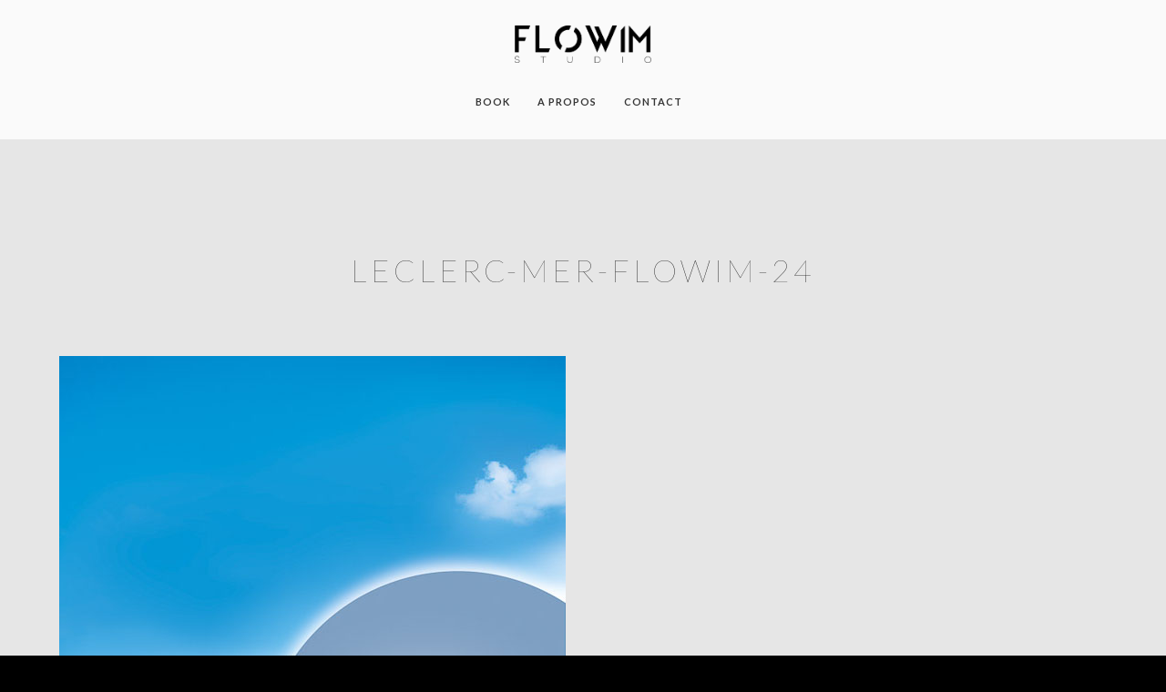

--- FILE ---
content_type: application/javascript
request_url: http://flowim.studio/wp-content/themes/kinetika/js/page-elements.js
body_size: 8997
content:
jQuery(document).ready(function($){
	"use strict";

	// cache container
	var $filterContainer = $('#gridblock-container,#gridblock-container-blog');
	var AjaxPortfolio;
	var portfolio_height;
	var portfolio_width;
	var half_width;
	var image_height;
	var slideshow_active;
	var AutoStart;
	var ajax_image_height;
	var ajax_window_height;
	var $data;
	var heart;
	var post_id;
	var parentPortfolio_id;

	var deviceAgent = navigator.userAgent.toLowerCase();
	var isIOS = deviceAgent.match(/(iphone|ipod|ipad)/);
	var ua = navigator.userAgent.toLowerCase();
	var isAndroid = ua.indexOf("android") > -1; //&& ua.indexOf("mobile");
	var curr_menu_item;
	var percent;

	function mobilecheck() {
		var check = false;
		(function(a){if(/(android|ipad|playbook|silk|bb\d+|meego).+mobile|avantgo|bada\/|blackberry|blazer|compal|elaine|fennec|hiptop|iemobile|ip(hone|od)|iris|kindle|lge |maemo|midp|mmp|netfront|opera m(ob|in)i|palm( os)?|phone|p(ixi|re)\/|plucker|pocket|psp|series(4|6)0|symbian|treo|up\.(browser|link)|vodafone|wap|windows (ce|phone)|xda|xiino/i.test(a)||/1207|6310|6590|3gso|4thp|50[1-6]i|770s|802s|a wa|abac|ac(er|oo|s\-)|ai(ko|rn)|al(av|ca|co)|amoi|an(ex|ny|yw)|aptu|ar(ch|go)|as(te|us)|attw|au(di|\-m|r |s )|avan|be(ck|ll|nq)|bi(lb|rd)|bl(ac|az)|br(e|v)w|bumb|bw\-(n|u)|c55\/|capi|ccwa|cdm\-|cell|chtm|cldc|cmd\-|co(mp|nd)|craw|da(it|ll|ng)|dbte|dc\-s|devi|dica|dmob|do(c|p)o|ds(12|\-d)|el(49|ai)|em(l2|ul)|er(ic|k0)|esl8|ez([4-7]0|os|wa|ze)|fetc|fly(\-|_)|g1 u|g560|gene|gf\-5|g\-mo|go(\.w|od)|gr(ad|un)|haie|hcit|hd\-(m|p|t)|hei\-|hi(pt|ta)|hp( i|ip)|hs\-c|ht(c(\-| |_|a|g|p|s|t)|tp)|hu(aw|tc)|i\-(20|go|ma)|i230|iac( |\-|\/)|ibro|idea|ig01|ikom|im1k|inno|ipaq|iris|ja(t|v)a|jbro|jemu|jigs|kddi|keji|kgt( |\/)|klon|kpt |kwc\-|kyo(c|k)|le(no|xi)|lg( g|\/(k|l|u)|50|54|\-[a-w])|libw|lynx|m1\-w|m3ga|m50\/|ma(te|ui|xo)|mc(01|21|ca)|m\-cr|me(rc|ri)|mi(o8|oa|ts)|mmef|mo(01|02|bi|de|do|t(\-| |o|v)|zz)|mt(50|p1|v )|mwbp|mywa|n10[0-2]|n20[2-3]|n30(0|2)|n50(0|2|5)|n7(0(0|1)|10)|ne((c|m)\-|on|tf|wf|wg|wt)|nok(6|i)|nzph|o2im|op(ti|wv)|oran|owg1|p800|pan(a|d|t)|pdxg|pg(13|\-([1-8]|c))|phil|pire|pl(ay|uc)|pn\-2|po(ck|rt|se)|prox|psio|pt\-g|qa\-a|qc(07|12|21|32|60|\-[2-7]|i\-)|qtek|r380|r600|raks|rim9|ro(ve|zo)|s55\/|sa(ge|ma|mm|ms|ny|va)|sc(01|h\-|oo|p\-)|sdk\/|se(c(\-|0|1)|47|mc|nd|ri)|sgh\-|shar|sie(\-|m)|sk\-0|sl(45|id)|sm(al|ar|b3|it|t5)|so(ft|ny)|sp(01|h\-|v\-|v )|sy(01|mb)|t2(18|50)|t6(00|10|18)|ta(gt|lk)|tcl\-|tdg\-|tel(i|m)|tim\-|t\-mo|to(pl|sh)|ts(70|m\-|m3|m5)|tx\-9|up(\.b|g1|si)|utst|v400|v750|veri|vi(rg|te)|vk(40|5[0-3]|\-v)|vm40|voda|vulc|vx(52|53|60|61|70|80|81|83|85|98)|w3c(\-| )|webc|whit|wi(g |nc|nw)|wmlb|wonu|x700|yas\-|your|zeto|zte\-/i.test(a.substr(0,4)))check = true})(navigator.userAgent||navigator.vendor||window.opera);
		return check;
	}

	if ( isIOS || isAndroid ) {
		// Mobile specifics
	} else {
		$.fn.centerDiv = function (options) {
		    var centerthis = this;

	        $(centerthis).each(function(){
	            $(this).css({
	                position:'absolute',
	                left: ($(window).width() - $(this).outerWidth())/2,
	                top: ($(window).height() - $(this).outerHeight())/2
	            });
	 
	        });

		    $(window).bind('load resize',function(){
		        $(centerthis).each(function(){
		            $(this).css({
		                position:'absolute',
		                left: ($(window).width() - $(this).outerWidth())/2,
		                top: ($(window).height() - $(this).outerHeight())/2
		            });
		        });
		    });
		}
		$('.mtheme-vh-center,.fullscreen-protected #password-protected').centerDiv();
	}

	//Detect Orientaiton change
	window.onload = orientationchange;
	window.onorientationchange = orientationchange;
	jQuery(window).bind("resize", orientationchange);
	function orientationchange() {
		if ( isIOS || isAndroid ) {
		} else {
			$('.mtheme-vh-center,.fullscreen-protected #password-protected').centerDiv();
		}
	}

	$('#gridblock-filters a').first().addClass('is-active');

	function AjaxProofing() {

		var proofing_count_total = $(".proofing-item-wrap > .mtheme-proofing-item").length;
		var proofing_count_selected = $(".proofing-item-wrap > .proofing-item-selected").length;
		console.log(proofing_count_total,proofing_count_selected);

		$( ".proofing-count-total" ).html( proofing_count_total );
		$( ".proofing-count-selected" ).html( proofing_count_selected );

		jQuery(".mtheme-proofing-choice.mtheme-proofing-active").click(function(){

			var proofing_item = jQuery(this);
			var image_id = proofing_item.data("image_id");
			var proofing_status = $('#mtheme-proofing-item-'+image_id+'').data('proofing_status');

			jQuery.ajax({
				type: "post",
				url: ajax_var.url,
				data: "action=mtheme_proofing_checker&nonce="+ajax_var.nonce+"&mtheme_proofing_status="+proofing_status+"&image_id="+image_id,
	            beforeSend : function(){
	            	console.log(ajax_var.url,ajax_var.nonce,image_id);
					$('#mtheme-proofing-item-'+image_id+'').addClass("proofing-item-inprogress");
	            },
				success: function(data){

					// Split and Get the values in data varaible that has been given as COUNT:POSTID
					console.log(data);
					var substr = data.split(':');
					var checked = substr[0];
					var image_id = substr[1];

					if(checked == "checked") {
						$('#mtheme-proofing-item-'+image_id+'').removeClass("proofing-item-inprogress").removeClass("proofing-item-unchecked").addClass("proofing-item-selected");
						$('#mtheme-proofing-item-'+image_id+'').find('.proofing-icon-status').removeClass("feather-icon-check").addClass("feather-icon-cross");
						$('#mtheme-proofing-item-'+image_id+'').data('proofing_status','selected');	
						$('#mtheme-proofing-item-' + image_id + '').removeClass("filter-unchecked").addClass('filter-selected');
					} else {
						$('#mtheme-proofing-item-'+image_id+'').removeClass("proofing-item-inprogress").addClass("proofing-item-unchecked").removeClass("proofing-item-selected");
						$('#mtheme-proofing-item-'+image_id+'').find('.proofing-icon-status').addClass("feather-icon-check").removeClass("feather-icon-cross");
						$('#mtheme-proofing-item-'+image_id+'').data('proofing_status','unchecked');
						$('#mtheme-proofing-item-' + image_id + '').removeClass("filter-selected").addClass('filter-unchecked');						
					}
					var proofing_count_total = $(".proofing-item-wrap > .mtheme-proofing-item").length;
					var proofing_count_selected = $(".proofing-item-wrap > .proofing-item-selected").length;
					console.log(proofing_count_total,proofing_count_selected);
					$( ".proofing-count-total" ).html( proofing_count_total );
					$( ".proofing-count-selected" ).html( proofing_count_selected );
				},
	            error     : function(jqXHR, textStatus, errorThrown) {
	                alert(jqXHR + " :: " + textStatus + " :: " + errorThrown);
	            }
			});

			return false;
		});
		
	}

	function AjaxLike() {

		jQuery(".mtheme-post-like a.vote-ready").click(function(){

			heart = jQuery(this);

			post_id = heart.data("post_id");
			var parentPortfolio_id = jQuery(this).closest("li").data("id");

			jQuery.ajax({
				type: "post",
				url: ajax_var.url,
				data: "action=mtheme-post-like&nonce="+ajax_var.nonce+"&mtheme_post_like=&post_id="+post_id,
	            beforeSend : function(){
					if( !heart.hasClass('voted')) {
						heart.children("span.mtheme-like").addClass("voteprogress");
					}
	            },
				success: function(data){

					// Split and Get the values in data varaible that has been given as COUNT:POSTID

					var substr = data.split(':');
					var count = substr[0];
					var post_id = substr[1];

					if(count != "already")
					{
						
						jQuery('.mtheme-post-like a[data-post_id="'+post_id+'"]').removeClass("vote-ready").addClass("vote-disabled");
						jQuery('.mtheme-post-like a[data-post_id="'+post_id+'"]').find(".mtheme-like").removeClass("like-notvoted").addClass("like-alreadyvoted");
						jQuery('.post-link-count-wrap[data-count_id="'+post_id+'"]').find("span.post-like-count").text(count);
						jQuery('.mtheme-post-like a[data-post_id="'+post_id+'"] span.mtheme-like').removeClass("voteprogress");
						
					}
				},
	            error     : function(jqXHR, textStatus, errorThrown) {
	                alert(jqXHR + " :: " + textStatus + " :: " + errorThrown);
	            }
			});

			return false;
		});
		
	}

	function Magnific_Lightbox() {

			$(".mtheme-block-em_works_carousel a[data-lightbox^='magnific-image'],a[data-lightbox^='magnific-image']:visible,a[data-lightbox^='magnific-image-gallery'],span[data-lightbox^='magnific-carousel-gallery'],img[data-lightbox^='magnific-carousel-gallery']").magnificPopup({
			type: 'image',
 	        tLoading: '',
	        closeBtnInside: false,
	        fixedContentPos:true,
	        mainClass: 'mfp-zoom-in',
	        removalDelay: 300,
	        image: {
	            verticalFit: true,
	            titleSrc: function(item) {

	                        var caption = item.el.attr('title');
	                        var image_link = item.el.attr('href');
	                        if ( typeof image_link === 'undefined' ) {
	                        	image_link = item.el.attr('src');
	                        }
	                        var pinItURL = "http://pinterest.com/pin/create/bookmarklet/";
	                        pinItURL += '?url=' + window.location.href;
	                        pinItURL += '&media=' + image_link;
	                        pinItURL += '&description=' + caption;
	                        var pinshare = '<a class="lightbox-share" href="'+pinItURL+'" target="_blank"><i class="fa fa-pinterest"></i></a>';

	                        var facebookURL = "http://www.facebook.com/sharer.php";
	                        facebookURL += '?u=' + image_link;
	                        facebookURL += '&t=' + caption;
	                        var facebookshare = '<a class="lightbox-share" href="'+facebookURL+'" target="_blank"><i class="fa fa-facebook"></i></a>';

	                        var twitterURL = "http://twitter.com/intent/tweet?text=";
	                        twitterURL += caption;
	                        twitterURL += '+' + image_link;
	                        var twittershare = '<a class="lightbox-share" href="'+twitterURL+'" target="_blank"><i class="fa fa-twitter"></i></a>';


	                        return caption + '<div class="maginific-lightbox-sharing">'+facebookshare+pinshare+twittershare+'</div>';
	            }
	        },

		    gallery: {
		      enabled: true,
		      preloader: true,
		      preload:	[1,1],
		      arrowMarkup: '<span title="%title%" class="mfp-arrow mfp-arrow-%dir%"><i class="fa fa-angle-%dir% mfp-prevent-close"></i></span>',
		      tCounter: '<span class="mfp-counter-inner">%curr% / %total%</span>'
		    },

		    callbacks: {
				open: function() {
					this.wrap.on('click.pinhandler', '.lightbox-share', function(e) {

					  window.open(e.currentTarget.href, "intent", "scrollbars=yes,resizable=yes,toolbar=no,location=yes,width=550,height=420,left=" + (window.screen ? Math.round(screen.width / 2 - 275) : 50) + ",top=" + 100);

					  return false;
					});

					if ($.fn.swipe) {
						$(".mfp-wrap").swipe({
						    swipeLeft: function() {
						    	$(".mfp-arrow-left").magnificPopup("next");
						    },
						    swipeRight: function() {
						    	$(".mfp-arrow-right").magnificPopup("prev");
						    }
						});
					}

					//overwrite default prev + next function. Add timeout for css3 crossfade animation
					$.magnificPopup.instance.next = function() {
						var self = this;
						self.wrap.removeClass('mfp-image-loaded');
						setTimeout(function() { $.magnificPopup.proto.next.call(self); }, 120);
					}
					$.magnificPopup.instance.prev = function() {
						var self = this;
						self.wrap.removeClass('mfp-image-loaded');
						setTimeout(function() { $.magnificPopup.proto.prev.call(self); }, 120);
					}
				},
				beforeClose: function() {
					this.wrap.off('click.pinhandler');
				},
				imageLoadComplete: function() 
				{	
					var self = this;
					setTimeout(function() { self.wrap.addClass('mfp-image-loaded'); }, 16);
				}
		    }

		});

		$(".portfolio-end-block a[data-lightbox^='magnific-image']").magnificPopup({
			type: 'image',
 	        tLoading: '',
	        closeBtnInside: false,
	        fixedContentPos:true,
	        mainClass: 'mfp-zoom-in',
	        removalDelay: 300,
	        image: {
	            verticalFit: true,
	            titleSrc: function(item) {

	                        var caption = item.el.attr('title');

	                        var pinItURL = "http://pinterest.com/pin/create/bookmarklet/";
	                        pinItURL += '?url=' + window.location.href;
	                        pinItURL += '&media=' + item.el.attr('href');
	                        pinItURL += '&description=' + caption;
	                        var pinshare = '<a class="lightbox-share" href="'+pinItURL+'" target="_blank"><i class="fa fa-pinterest"></i></a>';

	                        var facebookURL = "http://www.facebook.com/sharer.php";
	                        facebookURL += '?u=' + item.el.attr('href');
	                        facebookURL += '&t=' + caption;
	                        var facebookshare = '<a class="lightbox-share" href="'+facebookURL+'" target="_blank"><i class="fa fa-facebook"></i></a>';

	                        var twitterURL = "http://twitter.com/intent/tweet?text=";
	                        twitterURL += caption;
	                        twitterURL += '+' + item.el.attr('href');
	                        var twittershare = '<a class="lightbox-share" href="'+twitterURL+'" target="_blank"><i class="fa fa-twitter"></i></a>';


	                        return caption + '<div class="maginific-lightbox-sharing">'+facebookshare+pinshare+twittershare+'</div>';
	            }
	        },

		    gallery: {
		      enabled: true,
		      preloader: true,
		      preload:	[1,1],
		      arrowMarkup: '<span title="%title%" class="mfp-arrow mfp-arrow-%dir%"><i class="fa fa-angle-%dir% mfp-prevent-close"></i></span>',
		      tCounter: '<span class="mfp-counter-inner">%curr% / %total%</span>'
		    },

		    callbacks: {
				open: function() {
					this.wrap.on('click.pinhandler', '.lightbox-share', function(e) {

					  window.open(e.currentTarget.href, "intent", "scrollbars=yes,resizable=yes,toolbar=no,location=yes,width=550,height=420,left=" + (window.screen ? Math.round(screen.width / 2 - 275) : 50) + ",top=" + 100);

					  return false;
					});

					if ($.fn.swipe) {
						$(".mfp-wrap").swipe({
						    swipeLeft: function() {
						    	$(".mfp-arrow-left").magnificPopup("next");
						    },
						    swipeRight: function() {
						    	$(".mfp-arrow-right").magnificPopup("prev");
						    }
						});
					}

					//overwrite default prev + next function. Add timeout for css3 crossfade animation
					$.magnificPopup.instance.next = function() {
						var self = this;
						self.wrap.removeClass('mfp-image-loaded');
						setTimeout(function() { $.magnificPopup.proto.next.call(self); }, 120);
					}
					$.magnificPopup.instance.prev = function() {
						var self = this;
						self.wrap.removeClass('mfp-image-loaded');
						setTimeout(function() { $.magnificPopup.proto.prev.call(self); }, 120);
					}
				},
				beforeClose: function() {
					this.wrap.off('click.pinhandler');
				},
				imageLoadComplete: function() 
				{	
					var self = this;
					setTimeout(function() { self.wrap.addClass('mfp-image-loaded'); }, 16);
				}
		    }

		});


		$('.proofing-item-wrap').each(function() {
			$(this).find(".column-gridblock-lightbox").magnificPopup({
	        type: 'image',
	        closeBtnInside: false,
	        fixedContentPos:true,
	        mainClass: 'mfp-zoom-in',
	        removalDelay: 300,
	        image: {
	            verticalFit: true,
	        },

		    gallery: {
		      enabled: true,
		      preload:	[1,1],
		      arrowMarkup: '<span title="%title%" class="mfp-arrow mfp-arrow-%dir%"><i class="fa fa-angle-%dir% mfp-prevent-close"></i></span>',
		      tCounter: '<span class="mfp-counter-inner">%curr% / %total%</span>'
		    },

		    callbacks: {
				open: function() {

					if ($.fn.swipe) {
						$(".mfp-wrap").swipe({
						    swipeLeft: function() {
						    	$(".mfp-arrow-left").magnificPopup("next");
						    },
						    swipeRight: function() {
						    	$(".mfp-arrow-right").magnificPopup("prev");
						    }
						});
					}
					//overwrite default prev + next function. Add timeout for css3 crossfade animation
					$.magnificPopup.instance.next = function() {
						var self = this;
						self.wrap.removeClass('mfp-image-loaded');
						setTimeout(function() { $.magnificPopup.proto.next.call(self); }, 120);
					}
					$.magnificPopup.instance.prev = function() {
						var self = this;
						self.wrap.removeClass('mfp-image-loaded');
						setTimeout(function() { $.magnificPopup.proto.prev.call(self); }, 120);
					}
				},
				imageLoadComplete: function() 
				{	
					var self = this;
					setTimeout(function() { self.wrap.addClass('mfp-image-loaded'); }, 16);
				}
		    }
			});
		});
		$('.mtheme-block-em_lightboxcarousel,.gridblock-metro,.vertical_images').each(function() {
			$(this).find(".column-gridblock-icon,.vertical-images-link").magnificPopup({
	        type: 'image',
	        closeBtnInside: false,
	        fixedContentPos:true,
	        mainClass: 'mfp-zoom-in',
	        removalDelay: 300,
	        image: {
	            verticalFit: true,
	            titleSrc: function(item) {

	                        var caption = item.el.attr('title');

	                        var pinItURL = "http://pinterest.com/pin/create/bookmarklet/";
	                        pinItURL += '?url=' + window.location.href;
	                        pinItURL += '&media=' + item.el.attr('href');
	                        pinItURL += '&description=' + caption;
	                        var pinshare = '<a class="lightbox-share" href="'+pinItURL+'" target="_blank"><i class="fa fa-pinterest"></i></a>';

	                        var facebookURL = "http://www.facebook.com/sharer.php";
	                        facebookURL += '?u=' + item.el.attr('href');
	                        facebookURL += '&t=' + caption;
	                        var facebookshare = '<a class="lightbox-share" href="'+facebookURL+'" target="_blank"><i class="fa fa-facebook"></i></a>';

	                        var twitterURL = "http://twitter.com/intent/tweet?text=";
	                        twitterURL += caption;
	                        twitterURL += '+' + item.el.attr('href');
	                        var twittershare = '<a class="lightbox-share" href="'+twitterURL+'" target="_blank"><i class="fa fa-twitter"></i></a>';


	                        return caption + '<div class="maginific-lightbox-sharing">'+facebookshare+pinshare+twittershare+'</div>';
	            }
	        },

		    gallery: {
		      enabled: true,
		      preload:	[1,1],
		      arrowMarkup: '<span title="%title%" class="mfp-arrow mfp-arrow-%dir%"><i class="fa fa-angle-%dir% mfp-prevent-close"></i></span>',
		      tCounter: '<span class="mfp-counter-inner">%curr% / %total%</span>'
		    },

		    callbacks: {
				open: function() {
					this.wrap.on('click.pinhandler', '.lightbox-share', function(e) {

					  window.open(e.currentTarget.href, "intent", "scrollbars=yes,resizable=yes,toolbar=no,location=yes,width=550,height=420,left=" + (window.screen ? Math.round(screen.width / 2 - 275) : 50) + ",top=" + 100);

					  return false;
					});

					if ($.fn.swipe) {
						$(".mfp-wrap").swipe({
						    swipeLeft: function() {
						    	$(".mfp-arrow-left").magnificPopup("next");
						    },
						    swipeRight: function() {
						    	$(".mfp-arrow-right").magnificPopup("prev");
						    }
						});
					}

					//overwrite default prev + next function. Add timeout for css3 crossfade animation
					$.magnificPopup.instance.next = function() {
						var self = this;
						self.wrap.removeClass('mfp-image-loaded');
						setTimeout(function() { $.magnificPopup.proto.next.call(self); }, 120);
					}
					$.magnificPopup.instance.prev = function() {
						var self = this;
						self.wrap.removeClass('mfp-image-loaded');
						setTimeout(function() { $.magnificPopup.proto.prev.call(self); }, 120);
					}
				},
				beforeClose: function() {
				this.wrap.off('click.pinhandler');
				},
				imageLoadComplete: function() 
				{	
					var self = this;
					setTimeout(function() { self.wrap.addClass('mfp-image-loaded'); }, 16);
				}
		    }

			});
		});
		$("a[data-lightbox^='magnific-video']").magnificPopup({ 
		    type: 'iframe',
	        closeBtnInside: false,
	        fixedContentPos:true,
	        mainClass: 'mfp-zoom-in mfp-iframe-on',
	        removalDelay: 300,
	        image: {
	            verticalFit: true,
	        },

		    gallery: {
		      enabled: true,
		      preload:	[1,1],
		      arrowMarkup: '<span title="%title%" class="mfp-arrow mfp-arrow-%dir%"><i class="fa fa-angle-%dir% mfp-prevent-close"></i></span>',
		      tCounter: '<span class="mfp-counter-inner">%curr% / %total%</span>'
		    },

		    callbacks: {
				open: function() {
					//overwrite default prev + next function. Add timeout for css3 crossfade animation
					$.magnificPopup.instance.next = function() {
						var self = this;
						self.wrap.removeClass('mfp-image-loaded');
						setTimeout(function() { $.magnificPopup.proto.next.call(self); }, 120);
					}
					$.magnificPopup.instance.prev = function() {
						var self = this;
						self.wrap.removeClass('mfp-image-loaded');
						setTimeout(function() { $.magnificPopup.proto.prev.call(self); }, 120);
					}
				},
				imageLoadComplete: function() 
				{	
					var self = this;
					setTimeout(function() { self.wrap.addClass('mfp-image-loaded'); }, 16);
				}
		    }
		});
	}
	
	function HoverEffect() {
		//Ajax Hover
		jQuery("div.gridblock-element").hover(
		function () {
			var GotImage = $(this).find(".preload-image");
			if (GotImage.is(':visible')) {
				portfolio_height=jQuery(this).height()-10;
				portfolio_width=jQuery(this).width();

				jQuery(this).find("span.ajax-image-hover")
				.css({ "display":"block", "left":"0", "height": ""+portfolio_height+"px", "width": ""+portfolio_width+"px"})
				.stop().animate({"top": "0","opacity" : "1"}, "normal");
			}
		},
		function () {
			jQuery(this).find("span.ajax-image-hover").stop().animate({"top": "10px","opacity" : "0"}, "fast");
		});

		//Thumbnails shortcode hover
		jQuery("div.thumbnails-shortcode ul li").hover(
		function () {

			var GotImage = $(this).find(".displayed-image");
			if (GotImage.is(':visible')) {
				portfolio_height=$(this).find("img.displayed-image").height();
				portfolio_width=$(this).find("img.displayed-image").width();

				jQuery(this).find(".gridblock-image-icon")
				.css({"display":"block", "top": "0", "left":"0" , "height" : portfolio_height + "px"})
				.stop().animate({"opacity" : "1"}, "normal");
			}
		},
		function () {
			jQuery(this).find(".gridblock-image-icon").stop().animate({"opacity" : "0"}, "fast");
		});

	}

	HoverEffect();
	Magnific_Lightbox();
	//AjaxLike();
	AjaxProofing();
	
});

jQuery(window).bind("load", function(e) {
	var AutoStart=false;
	var SlideStarted=false;
	jQuery('.ajax-next').addClass('ajax-nav-disabled').css('cursor','default');
	jQuery('.ajax-prev').addClass('ajax-nav-disabled').css('cursor','default');

});

jQuery(document).ready(function($) {

	// cache container
	var $filterContainer = $('#gridblock-container,#gridblock-container-blog,.thumbnails-grid-container');
	var AjaxPortfolio;
	var portfolio_height;
	var portfolio_width;
	var half_width;
	var image_height;
	var slideshow_active;
	var AutoStart;
	var ajax_image_height;
	var ajax_window_height;
	var $data;
		
	var ajaxLoading=0;
	var SlideStarted=false;

    //variables to confirm window height and width
    var lastWindowHeight = $(window).height();
    var lastWindowWidth = $(window).width();

	//Detect Orientaiton change
	window.onload = orientationchange;
	window.onorientationchange = orientationchange;
	jQuery(window).bind("resize", orientationchange);
	function orientationchange() {
		isotopeInit();
	}

    $(window).resize(function() {

		$('.thumbnails-grid-container').each(function() {
			$(this).find('.gridblock-element').removeClass('animation-action animated flipInX');
		});

        //confirm window was actually resized
        if($(window).height()!=lastWindowHeight || $(window).width()!=lastWindowWidth){

            //set this windows size
            lastWindowHeight = $(window).height();
            lastWindowWidth = $(window).width();

            //call my function
            if ($.fn.isotope) {
            	$filterContainer.isotope( 'layout' );
        	}

           	ajax_image_height=jQuery('.displayed-image').height();
			$('.ajax-image-selector').css({"height" : ajax_image_height + "px"});

        }
    });

	// Toggle - Show and Hide displayed portfolio showcase item
	jQuery("a.ajax-hide").click(
		function () {
			if ( jQuery(".ajax-gridblock-window").is(':animated') || jQuery(".ajax-gridblock-image-wrap").is(':animated') ) return;
			if (SlideStarted==false) {
				jQuery('.gridblock-ajax').eq(0).trigger('click');
			}
			$('.ajax-gridblock-block-wrap').toggleClass('ajax-collapsed');
			jQuery('.ajax-gridblock-window').slideToggle();
			return false;
		}
	);
	
	AjaxPortfolio = function(e) {
		// Initialize
	    var page = 1;
	    var loading = true;
		var loaded = false;
	    var $window = jQuery(window);
	    var $content = jQuery("body #ajax-gridblock-wrap");
	    var $contentData = jQuery("body #ajax-gridblock-content");
		var total = jQuery('#gridblock-container .gridblock-ajax').length;
		var index;
		var nextStatus=true;
		var prevStatus=true;
		
		var isiPhone = navigator.userAgent.toLowerCase().indexOf("iphone");
		var isiPad = navigator.userAgent.toLowerCase().indexOf("ipad");
		var isiPod = navigator.userAgent.toLowerCase().indexOf("ipod");

		var deviceAgent = navigator.userAgent.toLowerCase();
		var isIOS = deviceAgent.match(/(iphone|ipod|ipad)/);
		var ua = navigator.userAgent.toLowerCase();
		var isAndroid = ua.indexOf("android") > -1; //&& ua.indexOf("mobile");

		var altTotal=total-1;


	jQuery(".gridblock-ajax").click(function(){

		//Get postID from rel attribute of link
		var postID = jQuery(this).attr("data-portfolioid");
		if(typeof postID === 'undefined') return;
	
		AutoStart=false;
		SlideStarted=true;

		if ( $(this).parent().hasClass('gridblock-displayed') ) {
			return false;
		}

		ajax_image_height=jQuery('.displayed-image').height();
		$('.ajax-image-selector').css({"height" : ajax_image_height + "px"});

		$('.ajax-gallery-navigation').fadeIn();
		$('span.ajax-loading').show();
		//Get this index
		index=jQuery(".gridblock-ajax").index(this);
		//Store the navigation ID as the current element
		jQuery('.ajax-gallery-navigation').attr('id', index);

		//Grab the current displayed ID
		var DisplayedID = jQuery('.ajax-gallery-navigation').attr("data-portfolioid");
		
		// Compare clicked and Displayed ID. Acts as Gatekeeper


		if (postID!=DisplayedID) {

			$('.ajax-gridblock-block-wrap').addClass('ajax-active');
			// Remove previous displayed set class
			jQuery('div').removeClass("gridblock-displayed");
		
			//Add portfolio post ID to attribute
			jQuery('.ajax-gallery-navigation').attr('data-portfolioid', postID);
		
			//Add the class to currently viewing
			jQuery( '[data-portfolio=portfolio-'+postID+']').addClass('gridblock-displayed');


			var filtered_total = $('#gridblock-container div:visible').length;
			var $got_current = $filterContainer.find(".gridblock-displayed");
			var $next_portfolio = $got_current.nextAll("div:visible").first();
			var $prev_portfolio = $got_current.prevAll("div:visible").first();

			if ($next_portfolio.length) {
				$('.ajax-next').removeClass('ajax-nav-disabled').css('cursor','pointer');
			} else {
				$('.ajax-next').addClass('ajax-nav-disabled').css('cursor','default');
			}
			if ($prev_portfolio.length) {
				$('.ajax-prev').removeClass('ajax-nav-disabled').css('cursor','pointer');
			} else {
				$('.ajax-prev').addClass('ajax-nav-disabled').css('cursor','default');
			}

			var sitewide = $('.top-menu-wrap').width();
			// If iphone then scroll to Ajax nav bar - otherwise top of page
			if(sitewide==470 || sitewide==758) {
				jQuery('html, body').stop().animate({
				    scrollTop: jQuery(".ajax-gridblock-block-wrap").offset().top - 20
				}, 1000);
			} else {
				jQuery('html, body').stop().animate({
				    scrollTop: jQuery(".ajax-gridblock-block-wrap").offset().top - 120
				}, 1000);
			}

			 function syncPosition(el) {
			     var current = this.currentItem;
			     $("#owl-ajax-2")
			         .find(".owl-item")
			         .removeClass("synced")
			         .eq(current)
			         .addClass("synced")
			     if ($("#owl-ajax-2").data("owlCarousel") !== undefined) {
			         center(current)
			     }
			 }

			 function center(number) {
			     var sync2visible = sync2.data("owlCarousel").owl.visibleItems;
			     var num = number;
			     var found = false;
			     for (var i in sync2visible) {
			         if (num === sync2visible[i]) {
			             var found = true;
			         }
			     }

			     if (found === false) {
			         if (num > sync2visible[sync2visible.length - 1]) {
			             sync2.trigger("owl.goTo", num - sync2visible.length + 2)
			         } else {
			             if (num - 1 === -1) {
			                 num = 0;
			             }
			             sync2.trigger("owl.goTo", num);
			         }
			     } else if (num === sync2visible[sync2visible.length - 1]) {
			         sync2.trigger("owl.goTo", sync2visible[1])
			     } else if (num === sync2visible[0]) {
			         sync2.trigger("owl.goTo", num - 1)
			     }
			 }
			

				jQuery('#ajax-gridblock-loading').show();

				jQuery.ajax({
	                type: "post",
	                url: ajax_var.url,
	                data: "action=ajaxportfolio&post_id="+postID,
	                beforeSend : function(){
						ajax_window_height = $('#ajax-gridblock-content').height();
						$('.ajax-gridblock-window').css({'height': ajax_window_height + 'px'});

	                    jQuery("#ajax-gridblock-content").fadeOut('slow');
	                },
	                success    : function(data){
						loaded = true;
						jQuery('#ajax-gridblock-loading').hide();
						jQuery("#ajax-gridblock-content").remove();
						$('span.ajax-loading').hide();
	                    $data = $(data);

	                    if($data.length){

	                        $content.append($data);
							$('.ajax-gridblock-window').css({'height': 'auto'});

	                        jQuery('.ajax-gridblock-window').slideDown(500, function(){
								jQuery(".ajax-gridblock-image-wrap").fadeTo(100, 1);
								jQuery(".ajax-gridblock-data, .ajax-gridblock-contents-wrap").fadeIn();
								jQuery("#ajax-gridblock-content").fadeIn('slow');
	                            loading = false;
	                        });
							jQuery('.ajax-gridblock-image-wrap img').bind('load', function() {
								jQuery('.ajax-gridblock-image-wrap img').fadeTo(100, 1);
								//$('.ajax-portfolio-image-wrap').css({'background': 'none'});
							});
								$("a[data-lightbox^='magnific-image-gallery']").magnificPopup({
							        type: 'image',
							        closeBtnInside: false,
							        fixedContentPos:true,
							        mainClass: 'mfp-zoom-in',
							        removalDelay: 300,
							        image: {
							            verticalFit: true,
							            titleSrc: function(item) {

							                        var caption = item.el.attr('title');

							                        var pinItURL = "http://pinterest.com/pin/create/bookmarklet/";
							                        pinItURL += '?url=' + window.location.href;
							                        pinItURL += '&media=' + item.el.attr('href');
							                        pinItURL += '&description=' + caption;
							                        var pinshare = '<a class="lightbox-share" href="'+pinItURL+'" target="_blank"><i class="fa fa-pinterest"></i></a>';

							                        var facebookURL = "http://www.facebook.com/sharer.php";
							                        facebookURL += '?u=' + item.el.attr('href');
							                        facebookURL += '&t=' + caption;
							                        var facebookshare = '<a class="lightbox-share" href="'+facebookURL+'" target="_blank"><i class="fa fa-facebook"></i></a>';

							                        var twitterURL = "http://twitter.com/intent/tweet?text=";
							                        twitterURL += caption;
							                        twitterURL += '+' + item.el.attr('href');
							                        var twittershare = '<a class="lightbox-share" href="'+twitterURL+'" target="_blank"><i class="fa fa-twitter"></i></a>';


							                        return caption + '<div class="maginific-lightbox-sharing">'+facebookshare+pinshare+twittershare+'</div>';
							            }
							        },

								    gallery: {
								      enabled: true,
								      preload:	[1,1],
								      arrowMarkup: '<span title="%title%" class="mfp-arrow mfp-arrow-%dir%"><i class="fa fa-angle-%dir% mfp-prevent-close"></i></span>',
								      tCounter: '<span class="mfp-counter-inner">%curr% / %total%</span>'
								    },

								    callbacks: {
										open: function() {
											this.wrap.on('click.pinhandler', '.lightbox-share', function(e) {

											  window.open(e.currentTarget.href, "intent", "scrollbars=yes,resizable=yes,toolbar=no,location=yes,width=550,height=420,left=" + (window.screen ? Math.round(screen.width / 2 - 275) : 50) + ",top=" + 100);

											  return false;
											});

											if ($.fn.swipe) {
												$(".mfp-wrap").swipe({
												    swipeLeft: function() {
												    	$(".mfp-arrow-left").magnificPopup("next");
												    },
												    swipeRight: function() {
												    	$(".mfp-arrow-right").magnificPopup("prev");
												    }
												});
											}

											//overwrite default prev + next function. Add timeout for css3 crossfade animation
											$.magnificPopup.instance.next = function() {
												var self = this;
												self.wrap.removeClass('mfp-image-loaded');
												setTimeout(function() { $.magnificPopup.proto.next.call(self); }, 120);
											}
											$.magnificPopup.instance.prev = function() {
												var self = this;
												self.wrap.removeClass('mfp-image-loaded');
												setTimeout(function() { $.magnificPopup.proto.prev.call(self); }, 120);
											}
										},
										beforeClose: function() {
										this.wrap.off('click.pinhandler');
										},
										imageLoadComplete: function() 
										{	
											var self = this;
											setTimeout(function() { self.wrap.addClass('mfp-image-loaded'); }, 16);
										}
								    }
									});

									if ($.fn.waypoint) {

										//Skill Bar
										$('.skillbar').waypoint(function() {
											$('.skillbar').each(function(){
												percent = $(this).attr('data-percent');
												$(this).find('.skillbar-bar').animate({ 'width' : percent + '%' }, 3000, 'easeInOutExpo').addClass('progressed');
											});
										}, { offset: '90%' });

										$('.animation-standby').waypoint(function() {
											$(this).removeClass('animation-standby').addClass('animation-action');
										}, { offset: '90%' });

										$('.is-animated').waypoint(function() {
											$(this).removeClass('is-animated').addClass('element-animate');
										}, { offset: '90%' });
									}

									 var sync1 = $("#owl-ajax");
									 var sync2 = $("#owl-ajax-2");

									 sync1.owlCarousel({
									     singleItem: true,
									     slideSpeed: 500,
									     navigation: true,
									     autoHeight: true,
									     pagination: false,
									     afterAction: syncPosition,
									     navigationText : ["",""],
									     responsiveRefreshRate: 200,
									 });

									 sync2.owlCarousel({
									     items: 15,
									     itemsDesktop: [1199, 10],
									     itemsDesktopSmall: [979, 10],
									     itemsTablet: [768, 8],
									     itemsMobile: [479, 4],
									     pagination: false,
									     responsiveRefreshRate: 100,
									     afterInit: function(el) {
									         el.find(".owl-item").eq(0).addClass("synced");
									     }
									 });

									 $("#owl-ajax-2").on("click", ".owl-item", function(e) {
									     e.preventDefault();
									     var number = $(this).data("owlItem");
									     sync1.trigger("owl.goTo", number);
									 });
								
							
	                    } else {
	                        jQuery('#ajax-gridblock-loading').hide();
	                    }
	                },
	                error     : function(jqXHR, textStatus, errorThrown) {
	                    jQuery('#ajax-gridblock-loading').hide();
	                    alert(jqXHR + " :: " + textStatus + " :: " + errorThrown);
	                }
	        	});

			return false;
			}
		});
	
	}
	
	function AjaxNavigation() {

		// Next Clicked
		$('.ajax-next').click(function(){
			
			if ( $(".ajax-gridblock-window").is(':animated') || $(".ajax-gridblock-image-wrap").is(':animated') ) return;

			var $got_current = $filterContainer.find(".gridblock-displayed");
			var $next_portfolio = $got_current.nextAll("div:visible").first();
			
			if ($next_portfolio.length) {
				$next_portfolio.find(".gridblock-ajax").trigger('click');
			}

			$('.ajax-gridblock-block-wrap').removeClass('ajax-collapsed');
			
			return false;

		});

		// Clicked Prev	

		$('.ajax-prev').click(function(){
			
			if ( $(".ajax-gridblock-window").is(':animated') || $(".ajax-gridblock-image-wrap").is(':animated') ) return;

			var $got_current = $filterContainer.find(".gridblock-displayed");
			var $prev_portfolio = $got_current.prevAll("div:visible").first();

			$prev_portfolio.find(".gridblock-ajax").trigger('click');

			$('.ajax-gridblock-block-wrap').removeClass('ajax-collapsed');
			
			return false;
		});	
	}
	
	
	function isotopeInit() {
		// initialize isotope
		if ($.fn.isotope) {

			$filterContainer.imagesLoaded( function() {

			var itemReveal = Isotope.Item.prototype.reveal;
			Isotope.Item.prototype.reveal = function() {
			  itemReveal.apply( this, arguments );
			  $( this.element ).removeClass('isotope-hidden');
			};

			var itemHide = Isotope.Item.prototype.hide;
			Isotope.Item.prototype.hide = function() {
			  itemHide.apply( this, arguments );
			  $( this.element ).addClass('isotope-hidden');
			};
			
			if ( $($filterContainer).hasClass('gridblock-masonary') ) {

				var photow_window_width = $('.container').width();
				if ( photow_window_width === null ) {
					photow_window_width = $('.container-edge-to-edge').width();
				}
				var wallContainer_w = $($filterContainer).width()-0.5;

				number_of_columns = $($filterContainer).attr('data-columns');

				var fourcolumn = '23%',
				threecolumn = '31%',
				twocolumn = '48%',
				onecolumn = '99%';

				if ( $($filterContainer).hasClass('thumnails-gutter-active') ) {
					fourcolumn = '25%';
					threecolumn = '33.3333%';
					twocolumn = '50%';
					onecolumn = '100%';
					wallContainer_w = $($filterContainer).width()-0.5;
				}

				if (number_of_columns==4) {
					$($filterContainer).find('.gridblock-element').css('width',fourcolumn);
				}
				if (number_of_columns==3) {
					$($filterContainer).find('.gridblock-element').css('width',threecolumn);
				}
				if (number_of_columns==2) {
					$($filterContainer).find('.gridblock-element').css('width',twocolumn);
				}
				if (number_of_columns==1) {
					$($filterContainer).find('.gridblock-element').css('width',onecolumn);
				}

				if (photow_window_width < 1035 ) {
					number_of_columns = 3;
					$($filterContainer).find('.gridblock-element').css('width',threecolumn);
				}
				if (photow_window_width < 800 ) {
					number_of_columns = 2;
					$($filterContainer).find('.gridblock-element').css('width',twocolumn);
				}			
				if (photow_window_width < 500 ) {
					number_of_columns = 2;
					$($filterContainer).find('.gridblock-element').css('width',onecolumn);
				}

				//console.log(wallContainer_w , wallContainer_w / number_of_columns , number_of_columns );
				console.log( number_of_columns , photow_window_width , wallContainer_w );

				if ( $('body.rtl').length == 1 ) {
					$filterContainer.isotope({
						isOriginLeft: false,
						resizable: false, // disable normal resizing
					  	masonry: {
					    	gutterWidth: 0,
					    	columnWidth: wallContainer_w / number_of_columns
					  }
					});
				} else {
					$filterContainer.isotope({
						resizable: false, // disable normal resizing
					  	masonry: {
					    	gutterWidth: 0,
					    	columnWidth: wallContainer_w / number_of_columns
					  }
					});					
				}

			} else {
				if ( $('body.rtl').length == 1 ) {
					$filterContainer.isotope({
						isOriginLeft: false,
						animationEngine : 'best-available',
						layoutMode : 'fitRows',
						  masonry: {
						    gutterWidth: 0
						  }
					});
				} else {
					$filterContainer.isotope({
						animationEngine : 'best-available',
						layoutMode : 'fitRows',
						  masonry: {
						    gutterWidth: 0
						  }
					});
				}
			}
		});
		}
	}
	function isotopeClicks() {
		// filter items when filter link is clicked
		$('#gridblock-filters a').click(function(){
		  var selector = $(this).attr('data-filter');
		  var filter_title = $(this).attr('data-title');
		  $filterContainer.isotope({ filter: selector });

		  $('#gridblock-filters a').removeClass('is-active');
		  $(this).addClass('is-active');

			$('.gridblock-filter-wrap h2').text(filter_title);
			// Set index to zero and disable prev
			$('.ajax-gallery-navigation').attr('id', '-1');
			$('.ajax-prev').css('cursor','default');

		  return false;
		});
	}


	AjaxPortfolio();
	AjaxNavigation();
	isotopeInit();
	isotopeClicks();
	if ($.fn.isotope) {
		$filterContainer.imagesLoaded( function() {
	    $filterContainer.isotope( 'on', 'layoutComplete', function (isoInstance, laidOutItems) {
			$(".gridblock-element:not(.isotope-hidden) .column-gridblock-lightbox").magnificPopup({
	 	        type: 'image',
	 	        tLoading: '',
		        closeBtnInside: false,
		        fixedContentPos:true,
		        mainClass: 'mfp-zoom-in',
		        removalDelay: 300,
		        image: {
		            verticalFit: true,
		            titleSrc: function(item) {

		                        var caption = item.el.attr('title');

		                        var pinItURL = "http://pinterest.com/pin/create/bookmarklet/";
		                        pinItURL += '?url=' + window.location.href;
		                        pinItURL += '&media=' + item.el.attr('href');
		                        pinItURL += '&description=' + caption;
		                        var pinshare = '<a class="lightbox-share" href="'+pinItURL+'" target="_blank"><i class="fa fa-pinterest"></i></a>';

		                        var facebookURL = "http://www.facebook.com/sharer.php";
		                        facebookURL += '?u=' + item.el.attr('href');
		                        facebookURL += '&t=' + caption;
		                        var facebookshare = '<a class="lightbox-share" href="'+facebookURL+'" target="_blank"><i class="fa fa-facebook"></i></a>';

		                        var twitterURL = "http://twitter.com/intent/tweet?text=";
		                        twitterURL += caption;
		                        twitterURL += '+' + item.el.attr('href');
		                        var twittershare = '<a class="lightbox-share" href="'+twitterURL+'" target="_blank"><i class="fa fa-twitter"></i></a>';


		                        return caption + '<div class="maginific-lightbox-sharing">'+facebookshare+pinshare+twittershare+'</div>';
		            }
		        },

			    gallery: {
			      enabled: true,
			      preloader: true,
			      preload:	[1,1],
			      arrowMarkup: '<span title="%title%" class="mfp-arrow mfp-arrow-%dir%"><i class="fa fa-angle-%dir% mfp-prevent-close"></i></span>',
			      tCounter: '<span class="mfp-counter-inner">%curr% / %total%</span>'
			    },

			    callbacks: {
					open: function() {
						this.wrap.on('click.pinhandler', '.lightbox-share', function(e) {

						  window.open(e.currentTarget.href, "intent", "scrollbars=yes,resizable=yes,toolbar=no,location=yes,width=550,height=420,left=" + (window.screen ? Math.round(screen.width / 2 - 275) : 50) + ",top=" + 100);

						  return false;
						});

						if ($.fn.swipe) {
							$(".mfp-wrap").swipe({
							    swipeLeft: function() {
							    	$(".mfp-arrow-left").magnificPopup("next");
							    },
							    swipeRight: function() {
							    	$(".mfp-arrow-right").magnificPopup("prev");
							    }
							});
						}

						//overwrite default prev + next function. Add timeout for css3 crossfade animation
						$.magnificPopup.instance.next = function() {
							var self = this;
							self.wrap.removeClass('mfp-image-loaded');
							setTimeout(function() { $.magnificPopup.proto.next.call(self); }, 120);
						}
						$.magnificPopup.instance.prev = function() {
							var self = this;
							self.wrap.removeClass('mfp-image-loaded');
							setTimeout(function() { $.magnificPopup.proto.prev.call(self); }, 120);
						}
					},
					beforeClose: function() {
						this.wrap.off('click.pinhandler');
					},
					imageLoadComplete: function() 
					{	
						var self = this;
						setTimeout(function() { self.wrap.addClass('mfp-image-loaded'); }, 16);
					}
			    }

			});

			$(".gridblock-element:not(.isotope-hidden) a[data-lightbox^='magnific-image']").magnificPopup({
	 	        type: 'image',
	 	        tLoading: '',
		        closeBtnInside: false,
		        fixedContentPos:true,
		        mainClass: 'mfp-zoom-in',
		        removalDelay: 300,
		        image: {
		            verticalFit: true,
		            titleSrc: function(item) {

		                        var caption = item.el.attr('title');

		                        var pinItURL = "http://pinterest.com/pin/create/bookmarklet/";
		                        pinItURL += '?url=' + window.location.href;
		                        pinItURL += '&media=' + item.el.attr('href');
		                        pinItURL += '&description=' + caption;
		                        var pinshare = '<a class="lightbox-share" href="'+pinItURL+'" target="_blank"><i class="fa fa-pinterest"></i></a>';

		                        var facebookURL = "http://www.facebook.com/sharer.php";
		                        facebookURL += '?u=' + item.el.attr('href');
		                        facebookURL += '&t=' + caption;
		                        var facebookshare = '<a class="lightbox-share" href="'+facebookURL+'" target="_blank"><i class="fa fa-facebook"></i></a>';

		                        var twitterURL = "http://twitter.com/intent/tweet?text=";
		                        twitterURL += caption;
		                        twitterURL += '+' + item.el.attr('href');
		                        var twittershare = '<a class="lightbox-share" href="'+twitterURL+'" target="_blank"><i class="fa fa-twitter"></i></a>';


		                        return caption + '<div class="maginific-lightbox-sharing">'+facebookshare+pinshare+twittershare+'</div>';
		            }
		        },

			    gallery: {
			      enabled: true,
			      preloader: true,
			      preload:	[1,1],
			      arrowMarkup: '<span title="%title%" class="mfp-arrow mfp-arrow-%dir%"><i class="fa fa-angle-%dir% mfp-prevent-close"></i></span>',
			      tCounter: '<span class="mfp-counter-inner">%curr% / %total%</span>'
			    },

			    callbacks: {
					open: function() {
						this.wrap.on('click.pinhandler', '.lightbox-share', function(e) {

						  window.open(e.currentTarget.href, "intent", "scrollbars=yes,resizable=yes,toolbar=no,location=yes,width=550,height=420,left=" + (window.screen ? Math.round(screen.width / 2 - 275) : 50) + ",top=" + 100);

						  return false;
						});

						if ($.fn.swipe) {
							$(".mfp-wrap").swipe({
							    swipeLeft: function() {
							    	$(".mfp-arrow-left").magnificPopup("next");
							    },
							    swipeRight: function() {
							    	$(".mfp-arrow-right").magnificPopup("prev");
							    }
							});
						}

						//overwrite default prev + next function. Add timeout for css3 crossfade animation
						$.magnificPopup.instance.next = function() {
							var self = this;
							self.wrap.removeClass('mfp-image-loaded');
							setTimeout(function() { $.magnificPopup.proto.next.call(self); }, 120);
						}
						$.magnificPopup.instance.prev = function() {
							var self = this;
							self.wrap.removeClass('mfp-image-loaded');
							setTimeout(function() { $.magnificPopup.proto.prev.call(self); }, 120);
						}
					},
					beforeClose: function() {
						this.wrap.off('click.pinhandler');
					},
					imageLoadComplete: function() 
					{	
						var self = this;
						setTimeout(function() { self.wrap.addClass('mfp-image-loaded'); }, 16);
					}
			    }

			});
	    });
	    });
	}
});